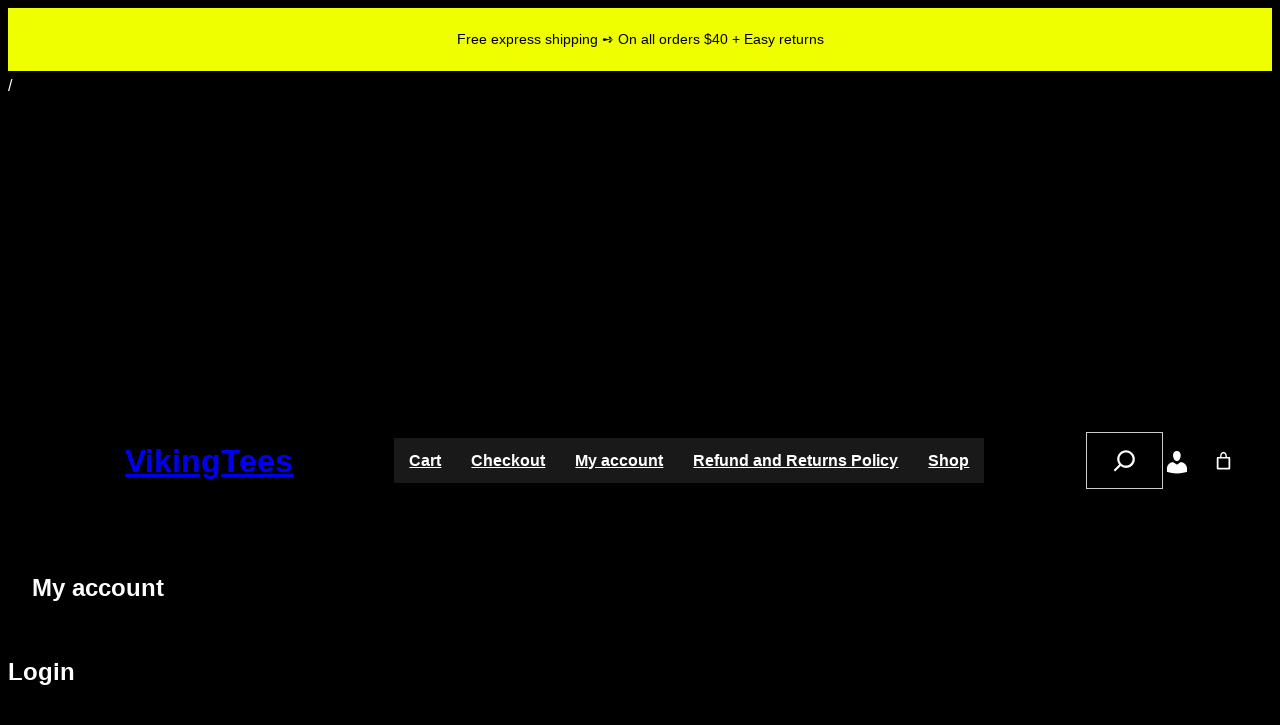

--- FILE ---
content_type: text/html; charset=utf-8
request_url: https://www.google.com/recaptcha/api2/aframe
body_size: 184
content:
<!DOCTYPE HTML><html><head><meta http-equiv="content-type" content="text/html; charset=UTF-8"></head><body><script nonce="8SqoqslW8CjK7ml1DQ0ZXw">/** Anti-fraud and anti-abuse applications only. See google.com/recaptcha */ try{var clients={'sodar':'https://pagead2.googlesyndication.com/pagead/sodar?'};window.addEventListener("message",function(a){try{if(a.source===window.parent){var b=JSON.parse(a.data);var c=clients[b['id']];if(c){var d=document.createElement('img');d.src=c+b['params']+'&rc='+(localStorage.getItem("rc::a")?sessionStorage.getItem("rc::b"):"");window.document.body.appendChild(d);sessionStorage.setItem("rc::e",parseInt(sessionStorage.getItem("rc::e")||0)+1);localStorage.setItem("rc::h",'1769979333857');}}}catch(b){}});window.parent.postMessage("_grecaptcha_ready", "*");}catch(b){}</script></body></html>

--- FILE ---
content_type: text/css
request_url: https://vikingtees.com/wp-content/themes/woo-booster/style.css?ver=6.8.3
body_size: 3590
content:
/*
Theme Name: Woo Booster
Theme URI: https://www.eaglevisionit.com/downloads/woo-booster/
Author: Eagle Vision IT
Author URI: https://www.eaglevisionit.com
Description: Woo Booster, a powerful full-site editing WordPress theme designed to seamlessly integrate with WooCommerce. Enhanced further with the WC Booster plugin, this theme is entirely centered around the WooCommerce and WordPress plugin ecosystem. It offers unparalleled versatility, making it ideal for various online store niches including fashion, electronics, medical supplies, furniture, sports equipment, home décor, jewelry, and more. Explore the live demo for a closer look at its capabilities.  Check the real demo: 
https://demos.eaglevisionit.com/woo-booster/
Requires at least: 5.9
Tested up to: 6.4
Requires PHP: 7.4
Version: 1.0.6
License: GNU General Public License v2 or later
License URI: http://www.gnu.org/licenses/gpl-2.0.html
Text Domain: woo-booster
Tags: editor-style, blog, custom-background, custom-logo, custom-menu, e-commerce, featured-images, footer-widgets, left-sidebar, one-column, portfolio, right-sidebar, threaded-comments, translation-ready, two-columns, wide-blocks, full-width-template, sticky-post, theme-options, block-styles, block-patterns
*/

/* Styles intended only for the front.*/
html {
	scroll-behavior: smooth;
}

@media screen and (prefers-reduced-motion: reduce) {

	html {
		scroll-behavior: auto;
	}
}

body {
	-moz-osx-font-smoothing: grayscale;
	-webkit-font-smoothing: antialiased;
}

form .wp-block-search__inside-wrapper button {
	box-shadow: unset;
	
}

form .wp-block-search__input {
	font-size: 18px;
}

/* Hide the site title when the search input or its container gains focus */
.wp-block-search__inside-wrapper:focus-within .wp-block-site-title {
  display: none !important;
}

.expanded .wp-block-site-title {
  display: none;
}
.cart-whislist-icon br {
	display: none;
}

.cart-whislist-icon .slide-out-toggler .count {
	height: 17px;
	width: 18px;
	position: absolute;
	top: -17px;
	border-radius: 50%;
	display: flex;
	align-items: center;
	justify-content: center;
	font-weight: 600;
	right: -8px;
	color: white;
	background-color: black;
	font-family: var(--wp--preset--font-family--lato);
	font-size: 12px;

}

.slide-out-toggler .cart-icon i {
	font-size: 34px;
	color: black;
}

.cart-whislist-icon .slide-out-toggler {
	margin-top: 9px;
}

/* submenu css starts here  */
.wp-block-navigation .wp-block-navigation-item__content.wp-block-navigation-item__content {
	padding: 15px 15px;
}

@media screen and (min-width: 1000px) {
	.wp-block-navigation .has-child:where(:not(.open-on-click)):hover>.wp-block-navigation__submenu-container {
		animation: smoothScrollBack 0.6s backwards, fadein 0.6s;
		box-shadow: rgba(0, 0, 0, 0.06) 0px 4px 6px -1px, rgba(0, 0, 0, 0.06) 0px 2px 4px -1px;
		border-radius: 6px;
	}

	button.wp-block-navigation__submenu-icon.wp-block-navigation-submenu__toggle {
		position: absolute;
		right: 4px;
	}
}

@keyframes smoothScrollBack {
	0% {
		transform: translateY(30px)
	}

	100% {
		transform: translateY(0px)
	}
}

@keyframes fadein {
	0% {
		opacity: 0;
	}

	100% {
		opacity: 1;
	}
}

@media screen and (max-width:1020px) {

	.wp-block-navigation__responsive-container,
	.wp-block-navigation__responsive-container .wp-block-navigation__responsive-container-content {
		display: none;
	}

	.wp-block-navigation__responsive-container-close {
		background: var(--wp--preset--color--button-hover);
	}

	.wp-block-navigation__responsive-container-close svg,
	.wp-block-navigation__responsive-container-open svg {
		width: 42px;
		height: 42px;
	}

	.wp-block-navigation__responsive-container-close svg path,
	.wp-block-navigation__responsive-container-open svg path {
		fill: var(--wp--preset--color--white);
	}

	.wp-block-navigation__responsive-container-close {
		top: -20px;
		right: 20px;
	}

	.wp-block-navigation__responsive-container-open:not(.always-shown) {
		display: block;
	}

	.wp-block-navigation__responsive-container:not(.hidden-by-default):not(.is-menu-open) {
		display: none;
	}

	.wp-block-navigation__responsive-container.is-menu-open .wp-block-navigation__responsive-container-content {
		padding: 1.5em;
	}

	.wp-block-navigation .wp-block-navigation__responsive-container-content ul:first-child {
		width: 100%;
		gap: 0 !important;
		border-bottom: none;
	}

	.wp-block-navigation .wp-block-navigation__responsive-container-content ul:first-child li.wp-block-navigation-item {
		width: 100%;
		gap: 0 !important;
		border: none !important
	}

	.wp-block-navigation .wp-block-navigation__responsive-container-content ul:first-child li.wp-block-navigation-item a {
		width: calc(100% - 48px);
		padding: 12px 24px 12px;
		line-height: 30px;
	}

	.wp-block-navigation .wp-block-navigation__responsive-container-content ul:first-child li.wp-block-navigation-item .wp-block-navigation__submenu-icon {
		display: block !important;
		margin-left: 15px;
		padding: 3px 10px;
		float: right;
		font-size: 19px;
		line-height: 1;
		position: absolute;
		right: 0;
		height: 42px;
		width: 42px;
	}

	.wp-block-navigation .wp-block-navigation__responsive-container-content ul:first-child li.wp-block-navigation-item .wp-block-navigation__submenu-icon svg {
		display: block;
		width: 30px;
		height: 13px;
		margin: 0 !important;
		padding: 0 !important;
	}

	.wp-block-navigation .wp-block-navigation__responsive-container-content ul:first-child li.wp-block-navigation-item ul.wp-block-navigation__submenu-container {
		width: 100%;
		gap: 0;
		margin: 0;
		padding: 0;
		display: none;
		box-shadow: none;
	}

	.wp-block-navigation .wp-block-navigation__responsive-container-content ul:first-child li.wp-block-navigation-item ul.wp-block-navigation__submenu-container li.wp-block-navigation-item a {
		padding-left: 35px;
	}

	.wp-block-navigation .wp-block-navigation__responsive-container-content ul:first-child li.wp-block-navigation-item ul.wp-block-navigation__submenu-container li.wp-block-navigation-item ul.wp-block-navigation__submenu-container li.wp-block-navigation-item a {
		padding-left: 70px;
	}

	.wp-block-navigation .wp-block-navigation__responsive-container-content ul:first-child li.wp-block-navigation-item ul.wp-block-navigation__submenu-container li.wp-block-navigation-item ul.wp-block-navigation__submenu-container li.wp-block-navigation-item ul.wp-block-navigation__submenu-container li.wp-block-navigation-item a {
		padding-left: 105px;
	}

	.wp-block-navigation .wp-block-navigation__responsive-container-content ul:first-child li.wp-block-navigation-item .wp-block-navigation-submenu__toggle[aria-expanded=true]+ul.wp-block-navigation__submenu-container {
		display: block;
		margin: 0;

	}
}

/* product page design css goes here  */


.wc-block-grid .wc-block-grid__product-onsale,
.wc-block-grid__product-image .wc-block-grid__product-onsale,
.woocommerce span.onsale {
	font-weight: 500;
	padding: 1px 7px;
	line-height: 1.625rem;
	background-color: red !important;
	color: white;
	border: unset;
}

.woocommerce span.onsale {
	min-height: unset;
	min-width: unset;
	margin: 0;
	border-radius: 2px;
}

.wc-block-grid__product .wc-block-grid__product-title,
.woocommerce ul.products li.product .woocommerce-loop-product__title {
	font-size: 18px;
	color: rgb(112, 112, 112);
	font-weight: 600;
	text-align: left;
	padding: 0;

}


.wc-block-grid__product-price .wc-block-grid__product-price__regular {
	font-weight: 400;
	font-size: 14px;
	color: #b3b3b3;
	margin-right: 5px;
}

.wp-block-woocommerce-product-price .wc-block-components-product-price {
	font-weight: 600;
	font-size: 16px;
}

.wc-block-components-product-price__value.is-discounted,
.wc-block-components-formatted-money-amount,
.woocommerce ul.products li.product .price ins {
	font-weight: 600;
	font-size: 16px;
}

.wc-block-grid__product .wc-block-grid__product-rating,
.woocommerce ul.products li.product .star-rating,
.wc-block-components-product-rating__container {
	display: none;
}


.wp-block-button.wc-block-components-product-button {
	width: 156px;
	margin: 0 auto;
	text-align: center;
}

li.product .wp-block-button .add_to_cart_button {
	color: white;
}

.woocommerce ul.products li.product .price {
	text-align: center;
}



.wp-block-button.wc-block-components-product-button .wc-block-components-product-button__button {
	line-height: 30px;
	width: 100%;
	padding: 10px;
	font-size: 14px;
	font-weight: 500;
	letter-spacing: 1px;
	text-transform: uppercase;
	position: relative;

}


/* block featured css start  here  */
.wc-block-grid__products li .wc-block-grid__product-title {
	font-size: 16px;
}

.wc-block-grid__product .wc-block-grid__product-onsale {
	background-color: red;
	border-radius: 2px;
	padding: 0.25em 0.75em;
	border: unset;
	color: white;
	height: 22px;
	width: 53px;
	display: flex;
	align-items: center;
	justify-content: center;
	text-transform: uppercase;
	margin: 0;
	min-height: unset;
	position: absolute;
	top: 10px;
	right: 21px;
}

.wc-block-grid__product .wc-block-grid__product-add-to-cart {
	margin-top: 37px;
}

.wc-block-grid__product-add-to-cart.wp-block-button .wp-block-button__link {
	border-radius: 0;
	padding: 12px 15px;
	font-size: 16px;

}

.wc-block-grid__product .wc-block-grid__product-rating {
	display: flex;
	font-size: 16px;
}

.wc-block-grid__product .wc-block-grid__product-price,
.woocommerce ul.products li.product .price {
	color: var(--wp--preset--color--primary);
	display: flex;
	flex-direction: row-reverse;
	justify-content: flex-end;
	gap: 6px;
	font-size: 16px;
}

.wc-block-grid__product .wc-block-grid__product-price del .woocommerce-Price-amount {
	color: rgb(167 169 167);
	font-weight: 400;

}

.wc-block-grid__product .wc-block-grid__product-price ins {
	font-weight: 900;
	text-decoration: none;
}

span.woocommerce-Price-amount.amount {
	font-weight: bold;
}

/* block featured css ends here  */


/* shortcode featured product css start here  */
.woo-booster-product-section-title h1 {
	text-align: center;
}

.add-to-cart-button {
	margin-top: 20px;
}

.add-to-cart-button a,
.wc_booster_bulk_add_to_cart button {
	background: var(--wp--preset--color--btn-primary);
	color: white;
	padding: 12px 15px;
	border: unset;
	cursor: pointer;
}

.add-to-cart-button a:hover,
.wc_booster_bulk_add_to_cart button:hover {
	background-color: var(--wp--preset--color--hover);
}

@media (max-width:653px) {
	.woocommerce div.product {
		width: 100%;
	}
}


.product-description {
	text-align: center;
	display: flex;
	flex-direction: column;
	gap: 10px;
	margin-top: 23px;
}

.product-description .woocommerce-loop-product__title {
	font-weight: 600;
}

.woocommerce .product-description .woocommerce-product-rating {
	display: flex;
	align-items: center;
	justify-content: center;
}

.product-description .price ins,
.wc-block-components-product-price__value.is-discounted,
.wc-block-components-formatted-money-amount,
.woocommerce-Price-amount bdi {
	font-weight: 900;
	text-decoration: none;
}




.slide-out-content .summary {
	display: flex;
	flex-direction: column;
	gap: 5px;
}

section.related .products {
	margin-top: 15px;
}

.summary.entry-summary form button {
	padding: 10px;
}

.woocommerce ul.products li.product .onsale {
	top: 8px;
	right: 8px;
}

.sale br {
	display: none;
}

.home .sale .wc-booster-quick-view {
	top: 39px;
}

.home .wc-block-grid__products {
	gap: 50px 0px;
}

@media (max-width:1100px) {
	.woo-booster-product-item-box .products-wrapper .products-items {

		grid-template-columns: auto auto auto;
		gap: 32px;
	}
}

.woocommerce .products .product:hover .wc-booster-quick-view {
	opacity: 1;
	visibility: visible;
}
li.product p{
	margin: 0;
}
.woocommerce ul.products li.product .button {
	margin: 0;
}
/* shop page desing css starts here  */
/* .woocommerce ul.products li.product .star-rating {
	margin-right: auto;
	margin-left: auto;
	margin-top: 10px;
	margin-bottom: 10px;
}

.woocommerce ul.products li.product,
.woocommerce-page ul.products li.product {
	text-align: center;
}

.woocommerce .product a.button {
	padding: 12px 15px;
}

.woocommerce .products li.product p br {
	display: none;
} */

/* Banner cssgoes here  */
/* .wb-wrapper{
	position: relative;
	min-height: 100vh;
}
.wb-banner-content{
	position: absolute;
	top: 20%;
} */

.wp-block-group .arrow-right a	{
	text-decoration: none;
	border-bottom: 2px solid;
}

.wp-block-group .arrow-right a::after {
	content: "\f061";
	font-family: "Font Awesome 5 Free";
	/* set the font family to Font Awesome */
	margin-left: 6px;
	font-weight: 600;

}

/* join our news leteer css goes here  */
.mc4wp-form-fields input{
	border: none;
    background: transparent;
    padding: 15px 0px;
    border-bottom: 2px solid #cfc8c8;
	line-height: 1;
	cursor: pointer;
}
.mc4wp-form-fields input[type="email"]{
	width: 60%;
}
.mc4wp-form-fields input[type="submit"]{
	width: 20%;
	font-size: 16px;
	font-weight: 600;
	color: black;
}
.mc4wp-form-fields input[type="email"]::placeholder{
	font-size: 16px;
	font-weight: 600;
	color: black;
}

/* New arrival css  */
.new-arrivals .wp-block-button__link {
	min-width: 190px;
}

.wp-embed-responsive .wp-has-aspect-ratio iframe{
	border-radius: 13px;
}
/* latest product css goes heer  */
.woocommerce ul.products li.product:hover .wc-booster-quick-view {
	background-color: var(--wp--preset--color--primary) !important;
}

.wp-block-post.product {
    background: var(--wp--preset--color--tertiary);
    padding: 0 0 20px;
}
/* single product inner pages  */
.woocommerce div.product form.cart .variations select{
	padding: 7px;
}
.woocommerce div.product form.cart .button{
	    padding: 0 17px;
}
/* checkoutpage css starts here  */
.woocommerce-checkout.woocommerce-page .wc-booster-multistep-checkout-wrapper article.page>div.wc-booster-multistep-checkout-navigation button,
.woocommerce-cart-form button,
.wc-booster-place-order-wrapper button {
    background-color: var(--wp--preset--color--theme);
  color: white;
  border: unset;
  padding: 10px;
  cursor: pointer;
}



.woocommerce form .form-row .input-text,
.woocommerce-page form .form-row .input-text {
  height: 38px;
}

.woocommerce-checkout article.page .checkout-cart .wc-booster-checkout-coupon .form-row-last button {
  padding: 2px 10px;

}

/* checkout page css ends here  */
.wc-booster-upsells-wrapper ul.wc-booster-upsells-products li .button {
	color:white;
}
/* single page css  */
.wp-block-categories-list {
    list-style-type: none;
    padding: 0px;
}
.cat-item a::before, .wc-block-product-categories-list-item a::before {
    content: "\f022";
    font-family: "Font Awesome 5 Free";
    font-weight: 600;
    margin-right: 6px;
}
.taxonomy-post_tag a::before {
    content: "\f02c";
    font-family: "Font Awesome 5 Free";
    font-weight: 600;
    margin-right: 6px;
}
/*post date*/
.wp-block-post-date::before{
  content: "\f508";
  font-family: 'Dashicons';
  font-weight: 600;
  padding-right: 5px;
  font-size: 12px;
}

.post-author-name.wp-block-post-author-name::before{
  content: "\f110";
  font-family: 'Dashicons';
  font-weight: 600;
  padding-right: 5px;
  font-size: 12px;
}
.taxonomy-category.wp-block-post-terms::before{
  font-size: 12px;
	  content: "\f022";
    font-family: "Font Awesome 5 Free";
    font-weight: 600;
    margin-right: 6px;
}

.site-footer {
	margin-top: 0;
}

.wp-block-post.product {
position: relative;
}

.single-product .wc-booster-sticky-add-to-cart-wrapper {
	 border-top: 1px solid var(--wp--preset--color--base);
	background: var(--wp--preset--color--base);
}

.theme-woo-booster.woocommerce-checkout article.page > .woocommerce div#customer_details {
	background: var(--wp--preset--color--tertiary);
  border-top: 2px solid #010834;
}

.theme-woo-booster.woocommerce-checkout div#order_review,
.theme-woo-booster.woocommerce-checkout #payment,
.theme-woo-booster.woocommerce-checkout article.page .checkout-cart .woocommerce{
	background: var(--wp--preset--color--tertiary);
}

.theme-woo-booster.woocommerce-checkout div#order_review {
	margin-top: 0px;
}
.theme-woo-booster .wb-header-wrapper{
	background: var(--wp--preset--color--base);
}

.theme-woo-booster.woocommerce-checkout article.page .woocommerce-billing-fields h3, .woocommerce-checkout article.page .checkout-cart h3,
.theme-woo-booster.woocommerce-checkout article.page .woocommerce-additional-fields h3,
.theme-woo-booster.woocommerce-checkout article.page li.wc_payment_method.payment_method_stripe > label,
.theme-woo-booster.woocommerce-checkout article.page .checkout-cart .woocommerce-form-coupon-toggle .wc-booster-showcoupon {
	color: var(--wp--preset--color--primary);
}

.woocommerce-order-received footer {
	margin-top: 0px;
}

.theme-woo-booster .wc-block-order-confirmation-totals table td,
.theme-woo-booster .wc-block-order-confirmation-totals table th {
	border-color: var(--wp--preset--color--primary);
}
.theme-woo-booster .wc-block-order-confirmation-totals table,
.wc-block-order-confirmation-billing-address {
	border: 1px solid var(--wp--preset--color--primary);
}

.theme-woo-booster.woocommerce-page table.shop_table {
	border: 1px solid var(--wp--preset--color--table-line);
}
.theme-woo-booster .woocommerce table.shop_table td,
.theme-woo-booster .woocommerce table.shop_table th {
	border-top: 1px solid var(--wp--preset--color--table-line);
}

.mc4wp-form-fields input::placeholder,
.mc4wp-form-fields input[type="submit"]{
  color: var(--wp--preset--color--primary) !important;
}

--- FILE ---
content_type: text/css
request_url: https://vikingtees.com/wp-content/themes/woo-boost-dark/style.css?ver=1.0.1
body_size: 906
content:
/*
Theme Name: Woo Boost Dark
Theme URI:
Author: Eagle Vision IT
Author URI: https://www.eaglevisionit.com
Description: Discover Woo Boost Dark, the child theme of Woo Booster, a powerful WordPress theme tailored for seamless integration with WooCommerce. Enhanced by the WC Booster plugin, it thrives within the WordPress and WooCommerce plugin ecosystem, offering unmatched versatility. Whether you're in the fashion, electronics, medical supplies, or any niche, Woo Boost Dark is designed to elevate your online store experience. Explore its live demo to witness its dynamic design and powerful features, making it the perfect choice for a modern and engaging e-commerce presence. Check out the real dark demo: https://demos.eaglevisionit.com/woo-boost-dark/
Template: woo-booster
Version: 1.0.1
Requires at least: 5.9
Tested up to: 6.4
Requires PHP: 7.0
License: GPLv3 or later
License URI: http://www.gnu.org/licenses/gpl-3.0.html
Text Domain: woo-boost-dark
Tags: editor-style, blog, custom-background, custom-logo, custom-menu, e-commerce, featured-images, footer-widgets, left-sidebar, one-column, right-sidebar, full-site-editing, threaded-comments, translation-ready, two-columns, wide-blocks, full-width-template, sticky-post, block-styles, block-patterns
*/

.wc-block-grid__product .wc-block-grid__product-title, .woocommerce ul.products li.product .woocommerce-loop-product__title {
   text-align: center;
}

.home .wp-block-query a {
   text-decoration: none;
}

.wp-block-product-new .wc-block-grid__product-add-to-cart a {
    border-color: var(--wp--preset--color--transparent);
    border-style: solid;
    border-width: 4px;
    border-radius: 4px !important;
    color: var(--wp--preset--color--base);
    background-color: var(--wp--preset--color--theme);
    padding-top: 4px !important;
    padding-right: 34px !important;
    padding-bottom: 4px !important;
    padding-left: 34px !important;
    font-family: inherit;
    font-size: var(--wp--preset--font-size--small) !important;
    font-weight: 700;
    line-height: inherit;
    text-decoration: none;
}

.wc-block-grid__product .wc-block-grid__product-title,
.woocommerce ul.products li.product .woocommerce-loop-product__title {
   color: var(--wp--preset--color--primary);
}

.wp-block-search__button svg {
   width: 35px;
  height: 35px;
}

.wp-block-navigation .wp-block-navigation-item__content.wp-block-navigation-item__content:hover {
   color: var(--wp--preset--color--theme);
}
.woocommerce ul.products li.product .woocommerce-loop-product__title {
text-align: left;
}

form.comment-form input[type="email"],
form.comment-form input[type="text"],
form.comment-form input[type="url"],
form.comment-form textarea {
   background: #505050;
   color: #fff;
}

.wp-block-social-links li:hover {
background-color: var(--wp--preset--color--theme) !important;
   color: #000 !important;
}
.single .post-date-description {
   padding-bottom: 0px !important;
}

.post-navigation-link-previous span:hover,
.post-navigation-link-next span:hover,
.post-navigation-link-previous a:hover,
.post-navigation-link-next a:hover,
.site-footer a:hover {
   color: var(--wp--preset--color--theme);
}

li.product .wp-block-button .add_to_cart_button,
.woocommerce-cart-form button,
.wc-booster-place-order-wrapper button{
   color: var(--wp--preset--color--base);
}
.woocommerce div.product form.cart .button {
    padding: 4px 34px;
}

.woocommerce-checkout .quantity .qty {
   width: 60px !important;
}

.woocommerce-cart .is-large.wc-block-cart .wc-block-cart-items {
   border-bottom: 1px solid var(--wp--preset--color--table-line);
}

.woocommerce-cart .is-large.wc-block-cart .wc-block-cart-items td {
   border-top: 1px solid var(--wp--preset--color--table-line);
}

.woocommerce-cart .wc-block-components-totals-wrapper,
.woocommerce-checkout .wc-block-components-totals-wrapper{
    border-top: 1px solid var(--wp--preset--color--table-line);
}

.wc-block-components-checkout-step--with-step-number .wc-block-components-checkout-step__container:after {
   border-left: 1px solid var(--wp--preset--color--table-line);
}

--- FILE ---
content_type: text/css
request_url: https://vikingtees.com/wp-content/plugins/wc-booster//class/slide/slide-out.css?ver=6.8.3
body_size: -10
content:
.slide-out-content-wrapper, .slide-out-content-wrapper *{
    box-sizing: border-box;
}

.show-slide-out .slide-out-overlay {
    z-index: 999999;
    visibility: visible;
    opacity: 1;
}

.slide-out-overlay {
    position: fixed;
    background: #000000c4;
    height: 100%;
    width: 100%;
    top: 0;
    z-index: -1;
    transition: all .6s;
    visibility: hidden;
    opacity: 0;
}

.show-slide-out .slide-out-content-wrapper{
    z-index: 9999999;
    visibility: visible;
}

.slide-out-content-wrapper{
    position: fixed;
    width: 100%;
    background: #fff;
    padding: 45px 30px 0px;
    z-index: -1;
    visibility: hidden;
    transition: all .3s;
    top: 0;
}

.slide-out-content-wrapper.mode-slide{
    height: 100%;
    right: -460px;
    max-width: 450px;
}

.show-slide-out .slide-out-content-wrapper.mode-slide{
    right: 0;
}

.slide-out-content-wrapper.mode-popup{
    max-height: 80vh;
    transform: translate(0px, -50%);
    right: 0;
    left: 0;
    margin: auto;
    top: 50%;
    max-width: 700px;
    overflow: auto;
    width: 100%;
    height: 100%;
    opacity: 0;
    transition: all .3s;
}

.show-slide-out .slide-out-content-wrapper.mode-popup {
    opacity: 1;
}

.slide-out-content-wrapper .slide-out-close{
    border: 1px solid #fff;
    display: inline-block;
    padding: 2px 8px;
    position: absolute;
    right: 7px;
    top: 7px;
}

.slide-out-content-wrapper .slide-out-close:focus{
    border: 1px dashed #eee;
}

--- FILE ---
content_type: application/x-javascript
request_url: https://vikingtees.com/wp-content/plugins/wc-booster//class/slide/slide-out.js?ver=6.8.3
body_size: 6
content:
(function( $ ){

	var SlideOut = {
		init: function(){
			$( document ).on( 'slide-out', this.handleTriggerSlideOut );
			$( document ).on( 'click', '.slide-out-toggler a, .slide-out-toggler button, a.slide-out-toggler, button.slide-out-toggler', this.handleSlideOut );
			$( document ).on( 'click', '.slide-out-close, .slide-out-overlay', this.handleClose );
		},
		bodyCls: 'show-slide-out',
		triggerButton: false,
		handleTriggerSlideOut: function( e, id, $button ){

			SlideOut.triggerButton = $button;
			$( '.slide-out-content-wrapper' ).hide();
			$( '#' + id ).show();
			$( 'body' ).addClass( SlideOut.bodyCls );

			setTimeout(function(){
				$( '#' + id + ' .slide-out-close' ).trigger( 'focus' );
			},100);
		},
		handleSlideOut: function( e ){
			e.preventDefault();
			var id = $( this ).closest( '.slide-out-toggler' ).data( 'id' );
			$( document ).trigger( 'slide-out', [ id, $( this ) ] );
		},
		handleClose: function( e ){

		    e.preventDefault();
		    $( 'body' ).toggleClass( SlideOut.bodyCls );

		    setTimeout(function(){
		        if( !$( 'body' ).hasClass( SlideOut.bodyCls ) ){
		        	// if closed, make focus to the trigger button
		        	if( SlideOut.triggerButton.length > 0 ){
		        		SlideOut.triggerButton.trigger( 'focus' );
		        	}
		        }
		    });
		}
	};

	SlideOut.init();

})(jQuery);